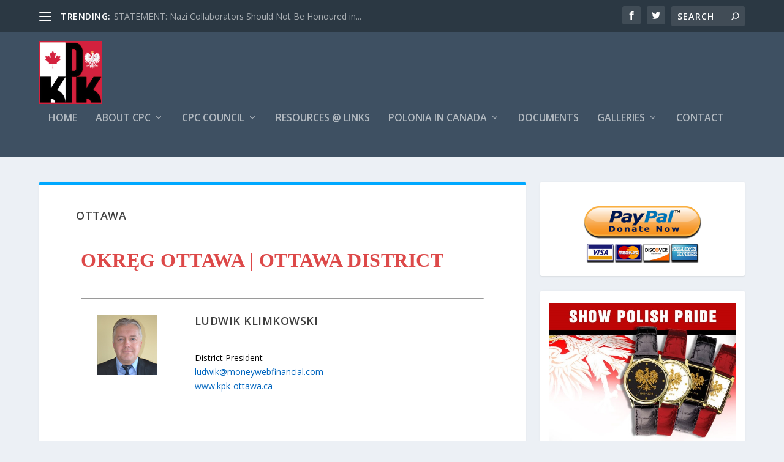

--- FILE ---
content_type: text/html; charset=UTF-8
request_url: http://kpk.org/ottawa
body_size: 15088
content:
<!DOCTYPE html>
<!--[if IE 6]>
<html id="ie6" lang="en-US">
<![endif]-->
<!--[if IE 7]>
<html id="ie7" lang="en-US">
<![endif]-->
<!--[if IE 8]>
<html id="ie8" lang="en-US">
<![endif]-->
<!--[if !(IE 6) | !(IE 7) | !(IE 8)  ]><!-->
<html lang="en-US">
<!--<![endif]-->
<head>
	<meta charset="UTF-8" />
			
	<meta http-equiv="X-UA-Compatible" content="IE=edge">
	<link rel="pingback" href="http://kpk.org/xmlrpc.php" />

		<!--[if lt IE 9]>
	<script src="http://kpk.org/wp-content/themes/Extra/scripts/ext/html5.js" type="text/javascript"></script>
	<![endif]-->

	<script type="text/javascript">
		document.documentElement.className = 'js';
	</script>

	<title>Ottawa | CANADIAN POLISH CONGRESS</title>
<meta name='robots' content='max-image-preview:large' />
<script type="text/javascript">
			let jqueryParams=[],jQuery=function(r){return jqueryParams=[...jqueryParams,r],jQuery},$=function(r){return jqueryParams=[...jqueryParams,r],$};window.jQuery=jQuery,window.$=jQuery;let customHeadScripts=!1;jQuery.fn=jQuery.prototype={},$.fn=jQuery.prototype={},jQuery.noConflict=function(r){if(window.jQuery)return jQuery=window.jQuery,$=window.jQuery,customHeadScripts=!0,jQuery.noConflict},jQuery.ready=function(r){jqueryParams=[...jqueryParams,r]},$.ready=function(r){jqueryParams=[...jqueryParams,r]},jQuery.load=function(r){jqueryParams=[...jqueryParams,r]},$.load=function(r){jqueryParams=[...jqueryParams,r]},jQuery.fn.ready=function(r){jqueryParams=[...jqueryParams,r]},$.fn.ready=function(r){jqueryParams=[...jqueryParams,r]};</script><link rel='dns-prefetch' href='//fonts.googleapis.com' />
<link rel="alternate" type="application/rss+xml" title="CANADIAN POLISH CONGRESS &raquo; Feed" href="http://kpk.org/feed" />
<link rel="alternate" type="application/rss+xml" title="CANADIAN POLISH CONGRESS &raquo; Comments Feed" href="http://kpk.org/comments/feed" />
<link rel="alternate" type="text/calendar" title="CANADIAN POLISH CONGRESS &raquo; iCal Feed" href="http://kpk.org/events/?ical=1" />
<link rel="alternate" title="oEmbed (JSON)" type="application/json+oembed" href="http://kpk.org/wp-json/oembed/1.0/embed?url=http%3A%2F%2Fkpk.org%2Fottawa" />
<link rel="alternate" title="oEmbed (XML)" type="text/xml+oembed" href="http://kpk.org/wp-json/oembed/1.0/embed?url=http%3A%2F%2Fkpk.org%2Fottawa&#038;format=xml" />
<meta content="Extra Child v.4.0.9.1576423732" name="generator"/><style id='wp-img-auto-sizes-contain-inline-css' type='text/css'>
img:is([sizes=auto i],[sizes^="auto," i]){contain-intrinsic-size:3000px 1500px}
/*# sourceURL=wp-img-auto-sizes-contain-inline-css */
</style>
<link rel='stylesheet' id='wp-block-library-css' href='http://kpk.org/wp-includes/css/dist/block-library/style.min.css?ver=6.9' type='text/css' media='all' />
<style id='global-styles-inline-css' type='text/css'>
:root{--wp--preset--aspect-ratio--square: 1;--wp--preset--aspect-ratio--4-3: 4/3;--wp--preset--aspect-ratio--3-4: 3/4;--wp--preset--aspect-ratio--3-2: 3/2;--wp--preset--aspect-ratio--2-3: 2/3;--wp--preset--aspect-ratio--16-9: 16/9;--wp--preset--aspect-ratio--9-16: 9/16;--wp--preset--color--black: #000000;--wp--preset--color--cyan-bluish-gray: #abb8c3;--wp--preset--color--white: #ffffff;--wp--preset--color--pale-pink: #f78da7;--wp--preset--color--vivid-red: #cf2e2e;--wp--preset--color--luminous-vivid-orange: #ff6900;--wp--preset--color--luminous-vivid-amber: #fcb900;--wp--preset--color--light-green-cyan: #7bdcb5;--wp--preset--color--vivid-green-cyan: #00d084;--wp--preset--color--pale-cyan-blue: #8ed1fc;--wp--preset--color--vivid-cyan-blue: #0693e3;--wp--preset--color--vivid-purple: #9b51e0;--wp--preset--gradient--vivid-cyan-blue-to-vivid-purple: linear-gradient(135deg,rgb(6,147,227) 0%,rgb(155,81,224) 100%);--wp--preset--gradient--light-green-cyan-to-vivid-green-cyan: linear-gradient(135deg,rgb(122,220,180) 0%,rgb(0,208,130) 100%);--wp--preset--gradient--luminous-vivid-amber-to-luminous-vivid-orange: linear-gradient(135deg,rgb(252,185,0) 0%,rgb(255,105,0) 100%);--wp--preset--gradient--luminous-vivid-orange-to-vivid-red: linear-gradient(135deg,rgb(255,105,0) 0%,rgb(207,46,46) 100%);--wp--preset--gradient--very-light-gray-to-cyan-bluish-gray: linear-gradient(135deg,rgb(238,238,238) 0%,rgb(169,184,195) 100%);--wp--preset--gradient--cool-to-warm-spectrum: linear-gradient(135deg,rgb(74,234,220) 0%,rgb(151,120,209) 20%,rgb(207,42,186) 40%,rgb(238,44,130) 60%,rgb(251,105,98) 80%,rgb(254,248,76) 100%);--wp--preset--gradient--blush-light-purple: linear-gradient(135deg,rgb(255,206,236) 0%,rgb(152,150,240) 100%);--wp--preset--gradient--blush-bordeaux: linear-gradient(135deg,rgb(254,205,165) 0%,rgb(254,45,45) 50%,rgb(107,0,62) 100%);--wp--preset--gradient--luminous-dusk: linear-gradient(135deg,rgb(255,203,112) 0%,rgb(199,81,192) 50%,rgb(65,88,208) 100%);--wp--preset--gradient--pale-ocean: linear-gradient(135deg,rgb(255,245,203) 0%,rgb(182,227,212) 50%,rgb(51,167,181) 100%);--wp--preset--gradient--electric-grass: linear-gradient(135deg,rgb(202,248,128) 0%,rgb(113,206,126) 100%);--wp--preset--gradient--midnight: linear-gradient(135deg,rgb(2,3,129) 0%,rgb(40,116,252) 100%);--wp--preset--font-size--small: 13px;--wp--preset--font-size--medium: 20px;--wp--preset--font-size--large: 36px;--wp--preset--font-size--x-large: 42px;--wp--preset--spacing--20: 0.44rem;--wp--preset--spacing--30: 0.67rem;--wp--preset--spacing--40: 1rem;--wp--preset--spacing--50: 1.5rem;--wp--preset--spacing--60: 2.25rem;--wp--preset--spacing--70: 3.38rem;--wp--preset--spacing--80: 5.06rem;--wp--preset--shadow--natural: 6px 6px 9px rgba(0, 0, 0, 0.2);--wp--preset--shadow--deep: 12px 12px 50px rgba(0, 0, 0, 0.4);--wp--preset--shadow--sharp: 6px 6px 0px rgba(0, 0, 0, 0.2);--wp--preset--shadow--outlined: 6px 6px 0px -3px rgb(255, 255, 255), 6px 6px rgb(0, 0, 0);--wp--preset--shadow--crisp: 6px 6px 0px rgb(0, 0, 0);}:root { --wp--style--global--content-size: 856px;--wp--style--global--wide-size: 1280px; }:where(body) { margin: 0; }.wp-site-blocks > .alignleft { float: left; margin-right: 2em; }.wp-site-blocks > .alignright { float: right; margin-left: 2em; }.wp-site-blocks > .aligncenter { justify-content: center; margin-left: auto; margin-right: auto; }:where(.is-layout-flex){gap: 0.5em;}:where(.is-layout-grid){gap: 0.5em;}.is-layout-flow > .alignleft{float: left;margin-inline-start: 0;margin-inline-end: 2em;}.is-layout-flow > .alignright{float: right;margin-inline-start: 2em;margin-inline-end: 0;}.is-layout-flow > .aligncenter{margin-left: auto !important;margin-right: auto !important;}.is-layout-constrained > .alignleft{float: left;margin-inline-start: 0;margin-inline-end: 2em;}.is-layout-constrained > .alignright{float: right;margin-inline-start: 2em;margin-inline-end: 0;}.is-layout-constrained > .aligncenter{margin-left: auto !important;margin-right: auto !important;}.is-layout-constrained > :where(:not(.alignleft):not(.alignright):not(.alignfull)){max-width: var(--wp--style--global--content-size);margin-left: auto !important;margin-right: auto !important;}.is-layout-constrained > .alignwide{max-width: var(--wp--style--global--wide-size);}body .is-layout-flex{display: flex;}.is-layout-flex{flex-wrap: wrap;align-items: center;}.is-layout-flex > :is(*, div){margin: 0;}body .is-layout-grid{display: grid;}.is-layout-grid > :is(*, div){margin: 0;}body{padding-top: 0px;padding-right: 0px;padding-bottom: 0px;padding-left: 0px;}a:where(:not(.wp-element-button)){text-decoration: underline;}:root :where(.wp-element-button, .wp-block-button__link){background-color: #32373c;border-width: 0;color: #fff;font-family: inherit;font-size: inherit;font-style: inherit;font-weight: inherit;letter-spacing: inherit;line-height: inherit;padding-top: calc(0.667em + 2px);padding-right: calc(1.333em + 2px);padding-bottom: calc(0.667em + 2px);padding-left: calc(1.333em + 2px);text-decoration: none;text-transform: inherit;}.has-black-color{color: var(--wp--preset--color--black) !important;}.has-cyan-bluish-gray-color{color: var(--wp--preset--color--cyan-bluish-gray) !important;}.has-white-color{color: var(--wp--preset--color--white) !important;}.has-pale-pink-color{color: var(--wp--preset--color--pale-pink) !important;}.has-vivid-red-color{color: var(--wp--preset--color--vivid-red) !important;}.has-luminous-vivid-orange-color{color: var(--wp--preset--color--luminous-vivid-orange) !important;}.has-luminous-vivid-amber-color{color: var(--wp--preset--color--luminous-vivid-amber) !important;}.has-light-green-cyan-color{color: var(--wp--preset--color--light-green-cyan) !important;}.has-vivid-green-cyan-color{color: var(--wp--preset--color--vivid-green-cyan) !important;}.has-pale-cyan-blue-color{color: var(--wp--preset--color--pale-cyan-blue) !important;}.has-vivid-cyan-blue-color{color: var(--wp--preset--color--vivid-cyan-blue) !important;}.has-vivid-purple-color{color: var(--wp--preset--color--vivid-purple) !important;}.has-black-background-color{background-color: var(--wp--preset--color--black) !important;}.has-cyan-bluish-gray-background-color{background-color: var(--wp--preset--color--cyan-bluish-gray) !important;}.has-white-background-color{background-color: var(--wp--preset--color--white) !important;}.has-pale-pink-background-color{background-color: var(--wp--preset--color--pale-pink) !important;}.has-vivid-red-background-color{background-color: var(--wp--preset--color--vivid-red) !important;}.has-luminous-vivid-orange-background-color{background-color: var(--wp--preset--color--luminous-vivid-orange) !important;}.has-luminous-vivid-amber-background-color{background-color: var(--wp--preset--color--luminous-vivid-amber) !important;}.has-light-green-cyan-background-color{background-color: var(--wp--preset--color--light-green-cyan) !important;}.has-vivid-green-cyan-background-color{background-color: var(--wp--preset--color--vivid-green-cyan) !important;}.has-pale-cyan-blue-background-color{background-color: var(--wp--preset--color--pale-cyan-blue) !important;}.has-vivid-cyan-blue-background-color{background-color: var(--wp--preset--color--vivid-cyan-blue) !important;}.has-vivid-purple-background-color{background-color: var(--wp--preset--color--vivid-purple) !important;}.has-black-border-color{border-color: var(--wp--preset--color--black) !important;}.has-cyan-bluish-gray-border-color{border-color: var(--wp--preset--color--cyan-bluish-gray) !important;}.has-white-border-color{border-color: var(--wp--preset--color--white) !important;}.has-pale-pink-border-color{border-color: var(--wp--preset--color--pale-pink) !important;}.has-vivid-red-border-color{border-color: var(--wp--preset--color--vivid-red) !important;}.has-luminous-vivid-orange-border-color{border-color: var(--wp--preset--color--luminous-vivid-orange) !important;}.has-luminous-vivid-amber-border-color{border-color: var(--wp--preset--color--luminous-vivid-amber) !important;}.has-light-green-cyan-border-color{border-color: var(--wp--preset--color--light-green-cyan) !important;}.has-vivid-green-cyan-border-color{border-color: var(--wp--preset--color--vivid-green-cyan) !important;}.has-pale-cyan-blue-border-color{border-color: var(--wp--preset--color--pale-cyan-blue) !important;}.has-vivid-cyan-blue-border-color{border-color: var(--wp--preset--color--vivid-cyan-blue) !important;}.has-vivid-purple-border-color{border-color: var(--wp--preset--color--vivid-purple) !important;}.has-vivid-cyan-blue-to-vivid-purple-gradient-background{background: var(--wp--preset--gradient--vivid-cyan-blue-to-vivid-purple) !important;}.has-light-green-cyan-to-vivid-green-cyan-gradient-background{background: var(--wp--preset--gradient--light-green-cyan-to-vivid-green-cyan) !important;}.has-luminous-vivid-amber-to-luminous-vivid-orange-gradient-background{background: var(--wp--preset--gradient--luminous-vivid-amber-to-luminous-vivid-orange) !important;}.has-luminous-vivid-orange-to-vivid-red-gradient-background{background: var(--wp--preset--gradient--luminous-vivid-orange-to-vivid-red) !important;}.has-very-light-gray-to-cyan-bluish-gray-gradient-background{background: var(--wp--preset--gradient--very-light-gray-to-cyan-bluish-gray) !important;}.has-cool-to-warm-spectrum-gradient-background{background: var(--wp--preset--gradient--cool-to-warm-spectrum) !important;}.has-blush-light-purple-gradient-background{background: var(--wp--preset--gradient--blush-light-purple) !important;}.has-blush-bordeaux-gradient-background{background: var(--wp--preset--gradient--blush-bordeaux) !important;}.has-luminous-dusk-gradient-background{background: var(--wp--preset--gradient--luminous-dusk) !important;}.has-pale-ocean-gradient-background{background: var(--wp--preset--gradient--pale-ocean) !important;}.has-electric-grass-gradient-background{background: var(--wp--preset--gradient--electric-grass) !important;}.has-midnight-gradient-background{background: var(--wp--preset--gradient--midnight) !important;}.has-small-font-size{font-size: var(--wp--preset--font-size--small) !important;}.has-medium-font-size{font-size: var(--wp--preset--font-size--medium) !important;}.has-large-font-size{font-size: var(--wp--preset--font-size--large) !important;}.has-x-large-font-size{font-size: var(--wp--preset--font-size--x-large) !important;}
/*# sourceURL=global-styles-inline-css */
</style>

<link rel='stylesheet' id='contact-form-7-css' href='http://kpk.org/wp-content/plugins/contact-form-7/includes/css/styles.css?ver=5.9.8' type='text/css' media='all' />
<link rel='stylesheet' id='ctf_styles-css' href='http://kpk.org/wp-content/plugins/custom-twitter-feeds/css/ctf-styles.min.css?ver=2.2.2' type='text/css' media='all' />
<link rel='stylesheet' id='extra-fonts-css' href='http://fonts.googleapis.com/css?family=Open+Sans:300italic,400italic,600italic,700italic,800italic,400,300,600,700,800&#038;subset=latin,latin-ext' type='text/css' media='all' />
<link rel='stylesheet' id='extra-style-parent-css' href='http://kpk.org/wp-content/themes/Extra/style.min.css?ver=4.19.4' type='text/css' media='all' />
<style id='extra-dynamic-critical-inline-css' type='text/css'>
@font-face{font-family:ETmodules;font-display:block;src:url(//kpk.org/wp-content/themes/Extra/core/admin/fonts/modules/all/modules.eot);src:url(//kpk.org/wp-content/themes/Extra/core/admin/fonts/modules/all/modules.eot?#iefix) format("embedded-opentype"),url(//kpk.org/wp-content/themes/Extra/core/admin/fonts/modules/all/modules.ttf) format("truetype"),url(//kpk.org/wp-content/themes/Extra/core/admin/fonts/modules/all/modules.woff) format("woff"),url(//kpk.org/wp-content/themes/Extra/core/admin/fonts/modules/all/modules.svg#ETmodules) format("svg");font-weight:400;font-style:normal}
@media (min-width:981px){.et_pb_gutters3 .et_pb_column,.et_pb_gutters3.et_pb_row .et_pb_column{margin-right:5.5%}.et_pb_gutters3 .et_pb_column_4_4,.et_pb_gutters3.et_pb_row .et_pb_column_4_4{width:100%}.et_pb_gutters3 .et_pb_column_4_4 .et_pb_module,.et_pb_gutters3.et_pb_row .et_pb_column_4_4 .et_pb_module{margin-bottom:2.75%}.et_pb_gutters3 .et_pb_column_3_4,.et_pb_gutters3.et_pb_row .et_pb_column_3_4{width:73.625%}.et_pb_gutters3 .et_pb_column_3_4 .et_pb_module,.et_pb_gutters3.et_pb_row .et_pb_column_3_4 .et_pb_module{margin-bottom:3.735%}.et_pb_gutters3 .et_pb_column_2_3,.et_pb_gutters3.et_pb_row .et_pb_column_2_3{width:64.833%}.et_pb_gutters3 .et_pb_column_2_3 .et_pb_module,.et_pb_gutters3.et_pb_row .et_pb_column_2_3 .et_pb_module{margin-bottom:4.242%}.et_pb_gutters3 .et_pb_column_3_5,.et_pb_gutters3.et_pb_row .et_pb_column_3_5{width:57.8%}.et_pb_gutters3 .et_pb_column_3_5 .et_pb_module,.et_pb_gutters3.et_pb_row .et_pb_column_3_5 .et_pb_module{margin-bottom:4.758%}.et_pb_gutters3 .et_pb_column_1_2,.et_pb_gutters3.et_pb_row .et_pb_column_1_2{width:47.25%}.et_pb_gutters3 .et_pb_column_1_2 .et_pb_module,.et_pb_gutters3.et_pb_row .et_pb_column_1_2 .et_pb_module{margin-bottom:5.82%}.et_pb_gutters3 .et_pb_column_2_5,.et_pb_gutters3.et_pb_row .et_pb_column_2_5{width:36.7%}.et_pb_gutters3 .et_pb_column_2_5 .et_pb_module,.et_pb_gutters3.et_pb_row .et_pb_column_2_5 .et_pb_module{margin-bottom:7.493%}.et_pb_gutters3 .et_pb_column_1_3,.et_pb_gutters3.et_pb_row .et_pb_column_1_3{width:29.6667%}.et_pb_gutters3 .et_pb_column_1_3 .et_pb_module,.et_pb_gutters3.et_pb_row .et_pb_column_1_3 .et_pb_module{margin-bottom:9.27%}.et_pb_gutters3 .et_pb_column_1_4,.et_pb_gutters3.et_pb_row .et_pb_column_1_4{width:20.875%}.et_pb_gutters3 .et_pb_column_1_4 .et_pb_module,.et_pb_gutters3.et_pb_row .et_pb_column_1_4 .et_pb_module{margin-bottom:13.174%}.et_pb_gutters3 .et_pb_column_1_5,.et_pb_gutters3.et_pb_row .et_pb_column_1_5{width:15.6%}.et_pb_gutters3 .et_pb_column_1_5 .et_pb_module,.et_pb_gutters3.et_pb_row .et_pb_column_1_5 .et_pb_module{margin-bottom:17.628%}.et_pb_gutters3 .et_pb_column_1_6,.et_pb_gutters3.et_pb_row .et_pb_column_1_6{width:12.0833%}.et_pb_gutters3 .et_pb_column_1_6 .et_pb_module,.et_pb_gutters3.et_pb_row .et_pb_column_1_6 .et_pb_module{margin-bottom:22.759%}.et_pb_gutters3 .et_full_width_page.woocommerce-page ul.products li.product{width:20.875%;margin-right:5.5%;margin-bottom:5.5%}.et_pb_gutters3.et_left_sidebar.woocommerce-page #main-content ul.products li.product,.et_pb_gutters3.et_right_sidebar.woocommerce-page #main-content ul.products li.product{width:28.353%;margin-right:7.47%}.et_pb_gutters3.et_left_sidebar.woocommerce-page #main-content ul.products.columns-1 li.product,.et_pb_gutters3.et_right_sidebar.woocommerce-page #main-content ul.products.columns-1 li.product{width:100%;margin-right:0}.et_pb_gutters3.et_left_sidebar.woocommerce-page #main-content ul.products.columns-2 li.product,.et_pb_gutters3.et_right_sidebar.woocommerce-page #main-content ul.products.columns-2 li.product{width:48%;margin-right:4%}.et_pb_gutters3.et_left_sidebar.woocommerce-page #main-content ul.products.columns-2 li:nth-child(2n+2),.et_pb_gutters3.et_right_sidebar.woocommerce-page #main-content ul.products.columns-2 li:nth-child(2n+2){margin-right:0}.et_pb_gutters3.et_left_sidebar.woocommerce-page #main-content ul.products.columns-2 li:nth-child(3n+1),.et_pb_gutters3.et_right_sidebar.woocommerce-page #main-content ul.products.columns-2 li:nth-child(3n+1){clear:none}}
@media (min-width:981px){.et_pb_gutter.et_pb_gutters1 #left-area{width:75%}.et_pb_gutter.et_pb_gutters1 #sidebar{width:25%}.et_pb_gutters1.et_right_sidebar #left-area{padding-right:0}.et_pb_gutters1.et_left_sidebar #left-area{padding-left:0}.et_pb_gutter.et_pb_gutters1.et_right_sidebar #main-content .container:before{right:25%!important}.et_pb_gutter.et_pb_gutters1.et_left_sidebar #main-content .container:before{left:25%!important}.et_pb_gutters1 .et_pb_column,.et_pb_gutters1.et_pb_row .et_pb_column{margin-right:0}.et_pb_gutters1 .et_pb_column_4_4,.et_pb_gutters1.et_pb_row .et_pb_column_4_4{width:100%}.et_pb_gutters1 .et_pb_column_4_4 .et_pb_module,.et_pb_gutters1.et_pb_row .et_pb_column_4_4 .et_pb_module{margin-bottom:0}.et_pb_gutters1 .et_pb_column_3_4,.et_pb_gutters1.et_pb_row .et_pb_column_3_4{width:75%}.et_pb_gutters1 .et_pb_column_3_4 .et_pb_module,.et_pb_gutters1.et_pb_row .et_pb_column_3_4 .et_pb_module{margin-bottom:0}.et_pb_gutters1 .et_pb_column_2_3,.et_pb_gutters1.et_pb_row .et_pb_column_2_3{width:66.667%}.et_pb_gutters1 .et_pb_column_2_3 .et_pb_module,.et_pb_gutters1.et_pb_row .et_pb_column_2_3 .et_pb_module{margin-bottom:0}.et_pb_gutters1 .et_pb_column_3_5,.et_pb_gutters1.et_pb_row .et_pb_column_3_5{width:60%}.et_pb_gutters1 .et_pb_column_3_5 .et_pb_module,.et_pb_gutters1.et_pb_row .et_pb_column_3_5 .et_pb_module{margin-bottom:0}.et_pb_gutters1 .et_pb_column_1_2,.et_pb_gutters1.et_pb_row .et_pb_column_1_2{width:50%}.et_pb_gutters1 .et_pb_column_1_2 .et_pb_module,.et_pb_gutters1.et_pb_row .et_pb_column_1_2 .et_pb_module{margin-bottom:0}.et_pb_gutters1 .et_pb_column_2_5,.et_pb_gutters1.et_pb_row .et_pb_column_2_5{width:40%}.et_pb_gutters1 .et_pb_column_2_5 .et_pb_module,.et_pb_gutters1.et_pb_row .et_pb_column_2_5 .et_pb_module{margin-bottom:0}.et_pb_gutters1 .et_pb_column_1_3,.et_pb_gutters1.et_pb_row .et_pb_column_1_3{width:33.3333%}.et_pb_gutters1 .et_pb_column_1_3 .et_pb_module,.et_pb_gutters1.et_pb_row .et_pb_column_1_3 .et_pb_module{margin-bottom:0}.et_pb_gutters1 .et_pb_column_1_4,.et_pb_gutters1.et_pb_row .et_pb_column_1_4{width:25%}.et_pb_gutters1 .et_pb_column_1_4 .et_pb_module,.et_pb_gutters1.et_pb_row .et_pb_column_1_4 .et_pb_module{margin-bottom:0}.et_pb_gutters1 .et_pb_column_1_5,.et_pb_gutters1.et_pb_row .et_pb_column_1_5{width:20%}.et_pb_gutters1 .et_pb_column_1_5 .et_pb_module,.et_pb_gutters1.et_pb_row .et_pb_column_1_5 .et_pb_module{margin-bottom:0}.et_pb_gutters1 .et_pb_column_1_6,.et_pb_gutters1.et_pb_row .et_pb_column_1_6{width:16.6667%}.et_pb_gutters1 .et_pb_column_1_6 .et_pb_module,.et_pb_gutters1.et_pb_row .et_pb_column_1_6 .et_pb_module{margin-bottom:0}.et_pb_gutters1 .et_full_width_page.woocommerce-page ul.products li.product{width:25%;margin-right:0;margin-bottom:0}.et_pb_gutters1.et_left_sidebar.woocommerce-page #main-content ul.products li.product,.et_pb_gutters1.et_right_sidebar.woocommerce-page #main-content ul.products li.product{width:33.333%;margin-right:0}}@media (max-width:980px){.et_pb_gutters1 .et_pb_column,.et_pb_gutters1 .et_pb_column .et_pb_module,.et_pb_gutters1.et_pb_row .et_pb_column,.et_pb_gutters1.et_pb_row .et_pb_column .et_pb_module{margin-bottom:0}.et_pb_gutters1 .et_pb_row_1-2_1-4_1-4>.et_pb_column.et_pb_column_1_4,.et_pb_gutters1 .et_pb_row_1-4_1-4>.et_pb_column.et_pb_column_1_4,.et_pb_gutters1 .et_pb_row_1-4_1-4_1-2>.et_pb_column.et_pb_column_1_4,.et_pb_gutters1 .et_pb_row_1-5_1-5_3-5>.et_pb_column.et_pb_column_1_5,.et_pb_gutters1 .et_pb_row_3-5_1-5_1-5>.et_pb_column.et_pb_column_1_5,.et_pb_gutters1 .et_pb_row_4col>.et_pb_column.et_pb_column_1_4,.et_pb_gutters1 .et_pb_row_5col>.et_pb_column.et_pb_column_1_5,.et_pb_gutters1.et_pb_row_1-2_1-4_1-4>.et_pb_column.et_pb_column_1_4,.et_pb_gutters1.et_pb_row_1-4_1-4>.et_pb_column.et_pb_column_1_4,.et_pb_gutters1.et_pb_row_1-4_1-4_1-2>.et_pb_column.et_pb_column_1_4,.et_pb_gutters1.et_pb_row_1-5_1-5_3-5>.et_pb_column.et_pb_column_1_5,.et_pb_gutters1.et_pb_row_3-5_1-5_1-5>.et_pb_column.et_pb_column_1_5,.et_pb_gutters1.et_pb_row_4col>.et_pb_column.et_pb_column_1_4,.et_pb_gutters1.et_pb_row_5col>.et_pb_column.et_pb_column_1_5{width:50%;margin-right:0}.et_pb_gutters1 .et_pb_row_1-2_1-6_1-6_1-6>.et_pb_column.et_pb_column_1_6,.et_pb_gutters1 .et_pb_row_1-6_1-6_1-6>.et_pb_column.et_pb_column_1_6,.et_pb_gutters1 .et_pb_row_1-6_1-6_1-6_1-2>.et_pb_column.et_pb_column_1_6,.et_pb_gutters1 .et_pb_row_6col>.et_pb_column.et_pb_column_1_6,.et_pb_gutters1.et_pb_row_1-2_1-6_1-6_1-6>.et_pb_column.et_pb_column_1_6,.et_pb_gutters1.et_pb_row_1-6_1-6_1-6>.et_pb_column.et_pb_column_1_6,.et_pb_gutters1.et_pb_row_1-6_1-6_1-6_1-2>.et_pb_column.et_pb_column_1_6,.et_pb_gutters1.et_pb_row_6col>.et_pb_column.et_pb_column_1_6{width:33.333%;margin-right:0}.et_pb_gutters1 .et_pb_row_1-6_1-6_1-6_1-6>.et_pb_column.et_pb_column_1_6,.et_pb_gutters1.et_pb_row_1-6_1-6_1-6_1-6>.et_pb_column.et_pb_column_1_6{width:50%;margin-right:0}}@media (max-width:767px){.et_pb_gutters1 .et_pb_column,.et_pb_gutters1 .et_pb_column .et_pb_module,.et_pb_gutters1.et_pb_row .et_pb_column,.et_pb_gutters1.et_pb_row .et_pb_column .et_pb_module{margin-bottom:0}}@media (max-width:479px){.et_pb_gutters1 .et_pb_column,.et_pb_gutters1.et_pb_row .et_pb_column{margin:0!important}.et_pb_gutters1 .et_pb_column .et_pb_module,.et_pb_gutters1.et_pb_row .et_pb_column .et_pb_module{margin-bottom:0}}
@-webkit-keyframes fadeOutTop{0%{opacity:1;transform:translatey(0)}to{opacity:0;transform:translatey(-60%)}}@keyframes fadeOutTop{0%{opacity:1;transform:translatey(0)}to{opacity:0;transform:translatey(-60%)}}@-webkit-keyframes fadeInTop{0%{opacity:0;transform:translatey(-60%)}to{opacity:1;transform:translatey(0)}}@keyframes fadeInTop{0%{opacity:0;transform:translatey(-60%)}to{opacity:1;transform:translatey(0)}}@-webkit-keyframes fadeInBottom{0%{opacity:0;transform:translatey(60%)}to{opacity:1;transform:translatey(0)}}@keyframes fadeInBottom{0%{opacity:0;transform:translatey(60%)}to{opacity:1;transform:translatey(0)}}@-webkit-keyframes fadeOutBottom{0%{opacity:1;transform:translatey(0)}to{opacity:0;transform:translatey(60%)}}@keyframes fadeOutBottom{0%{opacity:1;transform:translatey(0)}to{opacity:0;transform:translatey(60%)}}@-webkit-keyframes Grow{0%{opacity:0;transform:scaleY(.5)}to{opacity:1;transform:scale(1)}}@keyframes Grow{0%{opacity:0;transform:scaleY(.5)}to{opacity:1;transform:scale(1)}}/*!
	  * Animate.css - http://daneden.me/animate
	  * Licensed under the MIT license - http://opensource.org/licenses/MIT
	  * Copyright (c) 2015 Daniel Eden
	 */@-webkit-keyframes flipInX{0%{transform:perspective(400px) rotateX(90deg);-webkit-animation-timing-function:ease-in;animation-timing-function:ease-in;opacity:0}40%{transform:perspective(400px) rotateX(-20deg);-webkit-animation-timing-function:ease-in;animation-timing-function:ease-in}60%{transform:perspective(400px) rotateX(10deg);opacity:1}80%{transform:perspective(400px) rotateX(-5deg)}to{transform:perspective(400px)}}@keyframes flipInX{0%{transform:perspective(400px) rotateX(90deg);-webkit-animation-timing-function:ease-in;animation-timing-function:ease-in;opacity:0}40%{transform:perspective(400px) rotateX(-20deg);-webkit-animation-timing-function:ease-in;animation-timing-function:ease-in}60%{transform:perspective(400px) rotateX(10deg);opacity:1}80%{transform:perspective(400px) rotateX(-5deg)}to{transform:perspective(400px)}}@-webkit-keyframes flipInY{0%{transform:perspective(400px) rotateY(90deg);-webkit-animation-timing-function:ease-in;animation-timing-function:ease-in;opacity:0}40%{transform:perspective(400px) rotateY(-20deg);-webkit-animation-timing-function:ease-in;animation-timing-function:ease-in}60%{transform:perspective(400px) rotateY(10deg);opacity:1}80%{transform:perspective(400px) rotateY(-5deg)}to{transform:perspective(400px)}}@keyframes flipInY{0%{transform:perspective(400px) rotateY(90deg);-webkit-animation-timing-function:ease-in;animation-timing-function:ease-in;opacity:0}40%{transform:perspective(400px) rotateY(-20deg);-webkit-animation-timing-function:ease-in;animation-timing-function:ease-in}60%{transform:perspective(400px) rotateY(10deg);opacity:1}80%{transform:perspective(400px) rotateY(-5deg)}to{transform:perspective(400px)}}
.nav li li{padding:0 20px;margin:0}.et-menu li li a{padding:6px 20px;width:200px}.nav li{position:relative;line-height:1em}.nav li li{position:relative;line-height:2em}.nav li ul{position:absolute;padding:20px 0;z-index:9999;width:240px;background:#fff;visibility:hidden;opacity:0;border-top:3px solid #2ea3f2;box-shadow:0 2px 5px rgba(0,0,0,.1);-moz-box-shadow:0 2px 5px rgba(0,0,0,.1);-webkit-box-shadow:0 2px 5px rgba(0,0,0,.1);-webkit-transform:translateZ(0);text-align:left}.nav li.et-hover>ul{visibility:visible}.nav li.et-touch-hover>ul,.nav li:hover>ul{opacity:1;visibility:visible}.nav li li ul{z-index:1000;top:-23px;left:240px}.nav li.et-reverse-direction-nav li ul{left:auto;right:240px}.nav li:hover{visibility:inherit}.et_mobile_menu li a,.nav li li a{font-size:14px;transition:opacity .2s ease-in-out,background-color .2s ease-in-out}.et_mobile_menu li a:hover,.nav ul li a:hover{background-color:rgba(0,0,0,.03);opacity:.7}.et-dropdown-removing>ul{display:none}.mega-menu .et-dropdown-removing>ul{display:block}.et-menu .menu-item-has-children>a:first-child:after{font-family:ETmodules;content:"3";font-size:16px;position:absolute;right:0;top:0;font-weight:800}.et-menu .menu-item-has-children>a:first-child{padding-right:20px}.et-menu li li.menu-item-has-children>a:first-child:after{right:20px;top:6px}.et-menu-nav li.mega-menu{position:inherit}.et-menu-nav li.mega-menu>ul{padding:30px 20px;position:absolute!important;width:100%;left:0!important}.et-menu-nav li.mega-menu ul li{margin:0;float:left!important;display:block!important;padding:0!important}.et-menu-nav li.mega-menu li>ul{-webkit-animation:none!important;animation:none!important;padding:0;border:none;left:auto;top:auto;width:240px!important;position:relative;box-shadow:none;-webkit-box-shadow:none}.et-menu-nav li.mega-menu li ul{visibility:visible;opacity:1;display:none}.et-menu-nav li.mega-menu.et-hover li ul,.et-menu-nav li.mega-menu:hover li ul{display:block}.et-menu-nav li.mega-menu:hover>ul{opacity:1!important;visibility:visible!important}.et-menu-nav li.mega-menu>ul>li>a:first-child{padding-top:0!important;font-weight:700;border-bottom:1px solid rgba(0,0,0,.03)}.et-menu-nav li.mega-menu>ul>li>a:first-child:hover{background-color:transparent!important}.et-menu-nav li.mega-menu li>a{width:200px!important}.et-menu-nav li.mega-menu.mega-menu-parent li>a,.et-menu-nav li.mega-menu.mega-menu-parent li li{width:100%!important}.et-menu-nav li.mega-menu.mega-menu-parent li>.sub-menu{float:left;width:100%!important}.et-menu-nav li.mega-menu>ul>li{width:25%;margin:0}.et-menu-nav li.mega-menu.mega-menu-parent-3>ul>li{width:33.33%}.et-menu-nav li.mega-menu.mega-menu-parent-2>ul>li{width:50%}.et-menu-nav li.mega-menu.mega-menu-parent-1>ul>li{width:100%}.et_pb_fullwidth_menu li.mega-menu .menu-item-has-children>a:first-child:after,.et_pb_menu li.mega-menu .menu-item-has-children>a:first-child:after{display:none}.et_fullwidth_nav #top-menu li.mega-menu>ul{width:auto;left:30px!important;right:30px!important}.et_mobile_menu{position:absolute;left:0;padding:5%;background:#fff;width:100%;visibility:visible;opacity:1;display:none;z-index:9999;border-top:3px solid #2ea3f2;box-shadow:0 2px 5px rgba(0,0,0,.1);-moz-box-shadow:0 2px 5px rgba(0,0,0,.1);-webkit-box-shadow:0 2px 5px rgba(0,0,0,.1)}#main-header .et_mobile_menu li ul,.et_pb_fullwidth_menu .et_mobile_menu li ul,.et_pb_menu .et_mobile_menu li ul{visibility:visible!important;display:block!important;padding-left:10px}.et_mobile_menu li li{padding-left:5%}.et_mobile_menu li a{border-bottom:1px solid rgba(0,0,0,.03);color:#666;padding:10px 5%;display:block}.et_mobile_menu .menu-item-has-children>a{font-weight:700;background-color:rgba(0,0,0,.03)}.et_mobile_menu li .menu-item-has-children>a{background-color:transparent}.et_mobile_nav_menu{float:right;display:none}.mobile_menu_bar{position:relative;display:block;line-height:0}.mobile_menu_bar:before{content:"a";font-size:32px;position:relative;left:0;top:0;cursor:pointer}.et_pb_module .mobile_menu_bar:before{top:2px}.mobile_nav .select_page{display:none}
/*# sourceURL=extra-dynamic-critical-inline-css */
</style>
<link rel='stylesheet' id='abcfsl-staff-list-css' href='http://kpk.org/wp-content/plugins/staff-list/css/staff-list.css?ver=1.6.8' type='text/css' media='all' />
<link rel='stylesheet' id='extra-style-css' href='http://kpk.org/wp-content/themes/Extra-child/style.css?ver=4.0.9.1576423732' type='text/css' media='all' />
<!--n2css--><link rel="https://api.w.org/" href="http://kpk.org/wp-json/" /><link rel="alternate" title="JSON" type="application/json" href="http://kpk.org/wp-json/wp/v2/pages/113" /><link rel="EditURI" type="application/rsd+xml" title="RSD" href="http://kpk.org/xmlrpc.php?rsd" />
<meta name="generator" content="WordPress 6.9" />
<link rel="canonical" href="http://kpk.org/ottawa" />
<link rel='shortlink' href='http://kpk.org/?p=113' />
        <!-- Custom Twitter Feeds CSS -->
        <style type="text/css">
            twitterlinktext="View this Tweet"
twitterlinkcolor="black"
        </style>
        <meta name="tec-api-version" content="v1"><meta name="tec-api-origin" content="http://kpk.org"><link rel="alternate" href="http://kpk.org/wp-json/tribe/events/v1/" /><meta name="viewport" content="width=device-width, initial-scale=1.0, maximum-scale=1.0, user-scalable=1" /><style type="text/css">.broken_link, a.broken_link {
	text-decoration: line-through;
}</style><script>
jQuery(function($){
	$('.et-extra-social-icon a').attr('target','_blank');
});
</script><link rel="icon" href="http://kpk.org/wp-content/uploads/2019/08/cropped-KPK_Logo_small-32x32.jpg" sizes="32x32" />
<link rel="icon" href="http://kpk.org/wp-content/uploads/2019/08/cropped-KPK_Logo_small-192x192.jpg" sizes="192x192" />
<link rel="apple-touch-icon" href="http://kpk.org/wp-content/uploads/2019/08/cropped-KPK_Logo_small-180x180.jpg" />
<meta name="msapplication-TileImage" content="http://kpk.org/wp-content/uploads/2019/08/cropped-KPK_Logo_small-270x270.jpg" />
<link rel="stylesheet" id="et-extra-customizer-global-cached-inline-styles" href="http://kpk.org/wp-content/et-cache/global/et-extra-customizer-global.min.css?ver=1768224361" /><style id="et-critical-inline-css"></style>
</head>
<body class="wp-singular page-template-default page page-id-113 wp-theme-Extra wp-child-theme-Extra-child tribe-no-js et_extra et_fixed_nav et_fixed_nav_hide_logo_image et_pb_gutters3 et_primary_nav_dropdown_animation_Default et_secondary_nav_dropdown_animation_Default with_sidebar with_sidebar_right et_includes_sidebar et-db">
	<div id="page-container" class="page-container">
				<!-- Header -->
		<header class="header left-right">
						<!-- #top-header -->
			<div id="top-header" style="">
				<div class="container">

					<!-- Secondary Nav -->
											<div id="et-secondary-nav" class="et-trending">
						
							<!-- ET Trending -->
							<div id="et-trending">

								<!-- ET Trending Button -->
								<a id="et-trending-button" href="#" title="">
									<span></span>
									<span></span>
									<span></span>
								</a>

								<!-- ET Trending Label -->
								<h4 id="et-trending-label">
									TRENDING:								</h4>

								<!-- ET Trending Post Loop -->
								<div id='et-trending-container'>
																											<div id="et-trending-post-4203" class="et-trending-post et-trending-latest">
											<a href="http://kpk.org/statement-nazi-collaborators-should-not-be-honoured-in-canada-canadian-polish-congress-and-bnai-brith">STATEMENT: Nazi Collaborators Should Not Be Honoured in...</a>
										</div>
																			<div id="et-trending-post-414" class="et-trending-post">
											<a href="http://kpk.org/letter-to-cbc">Letter to CBC</a>
										</div>
																			<div id="et-trending-post-424" class="et-trending-post">
											<a href="http://kpk.org/cpc-statement">CPC Statement</a>
										</div>
																									</div>
							</div>
							
												</div>
					
					<!-- #et-info -->
					<div id="et-info">

						
						<!-- .et-extra-social-icons -->
						<ul class="et-extra-social-icons" style="">
																																														<li class="et-extra-social-icon facebook">
									<a href="https://www.facebook.com/Canadian.Polish.Congress/" class="et-extra-icon et-extra-icon-background-hover et-extra-icon-facebook"></a>
								</li>
																																															<li class="et-extra-social-icon twitter">
									<a href="https://twitter.com/CanPolCongress" class="et-extra-icon et-extra-icon-background-hover et-extra-icon-twitter"></a>
								</li>
																																																																																																																																																																																																																																																																																																																																																																																																																																																																																																																																																																																																																																		</ul>
						
						<!-- .et-top-search -->
												<div class="et-top-search" style="">
							<form role="search" class="et-search-form" method="get" action="http://kpk.org/">
			<input type="search" class="et-search-field" placeholder="Search" value="" name="s" title="Search for:" />
			<button class="et-search-submit"></button>
		</form>						</div>
						
						<!-- cart -->
											</div>
				</div><!-- /.container -->
			</div><!-- /#top-header -->

			
			<!-- Main Header -->
			<div id="main-header-wrapper">
				<div id="main-header" data-fixed-height="80">
					<div class="container">
					<!-- ET Ad -->
						
						
						<!-- Logo -->
						<a class="logo" href="http://kpk.org/" data-fixed-height="90">
							<img src="http://kpk.org/wp-content/uploads/2019/12/KPK_logo.jpg" alt="CANADIAN POLISH CONGRESS" id="logo" />
						</a>

						
						<!-- ET Navigation -->
						<div id="et-navigation" class="">
							<ul id="et-menu" class="nav"><li id="menu-item-721" class="menu-item menu-item-type-custom menu-item-object-custom menu-item-home menu-item-721"><a href="http://kpk.org/">Home</a></li>
<li id="menu-item-2768" class="menu-item menu-item-type-custom menu-item-object-custom current-menu-ancestor menu-item-has-children menu-item-2768"><a href="http://kpk.org/about-us">About CPC</a>
<ul class="sub-menu">
	<li id="menu-item-2077" class="menu-item menu-item-type-post_type menu-item-object-page menu-item-2077"><a href="http://kpk.org/about-us">About Us</a></li>
	<li id="menu-item-2111" class="menu-item menu-item-type-post_type menu-item-object-page menu-item-2111"><a href="http://kpk.org/statut-summary">Mission Statement</a></li>
	<li id="menu-item-2194" class="menu-item menu-item-type-post_type menu-item-object-page menu-item-2194"><a href="http://kpk.org/board-of-directors-revised">Board of Directors</a></li>
	<li id="menu-item-2784" class="menu-item menu-item-type-custom menu-item-object-custom current-menu-ancestor menu-item-has-children menu-item-2784"><a href="#">Districts</a>
	<ul class="sub-menu">
		<li id="menu-item-866" class="menu-item menu-item-type-post_type menu-item-object-page menu-item-866"><a href="http://kpk.org/alberta">Alberta</a></li>
		<li id="menu-item-867" class="menu-item menu-item-type-post_type menu-item-object-page menu-item-867"><a href="http://kpk.org/atlantic-canada">Atlantic Canada</a></li>
		<li id="menu-item-868" class="menu-item menu-item-type-post_type menu-item-object-page menu-item-868"><a href="http://kpk.org/british-columbia">British Columbia</a></li>
		<li id="menu-item-869" class="menu-item menu-item-type-post_type menu-item-object-page menu-item-869"><a href="http://kpk.org/manitoba">Manitoba</a></li>
		<li id="menu-item-2903" class="menu-item menu-item-type-post_type menu-item-object-page menu-item-2903"><a href="http://kpk.org/quebec">Quebec</a></li>
		<li id="menu-item-870" class="menu-item menu-item-type-taxonomy menu-item-object-post_format current-menu-ancestor current-menu-parent menu-item-has-children menu-item-870"><a href="http://kpk.org/type/link">Ontario</a>
		<ul class="sub-menu">
			<li id="menu-item-871" class="menu-item menu-item-type-post_type menu-item-object-page menu-item-871"><a href="http://kpk.org/hamilton">Hamilton</a></li>
			<li id="menu-item-872" class="menu-item menu-item-type-post_type menu-item-object-page menu-item-872"><a href="http://kpk.org/kitchener">Kitchener</a></li>
			<li id="menu-item-873" class="menu-item menu-item-type-post_type menu-item-object-page menu-item-873"><a href="http://kpk.org/mississauga">Mississauga</a></li>
			<li id="menu-item-874" class="menu-item menu-item-type-post_type menu-item-object-page menu-item-874"><a href="http://kpk.org/niagara">Niagara</a></li>
			<li id="menu-item-875" class="menu-item menu-item-type-post_type menu-item-object-page menu-item-875"><a href="http://kpk.org/oshawa">Oshawa</a></li>
			<li id="menu-item-876" class="menu-item menu-item-type-post_type menu-item-object-page current-menu-item page_item page-item-113 current_page_item menu-item-876"><a href="http://kpk.org/ottawa" aria-current="page">Ottawa</a></li>
			<li id="menu-item-877" class="menu-item menu-item-type-post_type menu-item-object-page menu-item-877"><a href="http://kpk.org/toronto">Toronto</a></li>
			<li id="menu-item-880" class="menu-item menu-item-type-post_type menu-item-object-page menu-item-880"><a href="http://kpk.org/thunderbay">Thunder Bay</a></li>
			<li id="menu-item-881" class="menu-item menu-item-type-post_type menu-item-object-page menu-item-881"><a href="http://kpk.org/windsor">Windsor</a></li>
		</ul>
</li>
	</ul>
</li>
	<li id="menu-item-860" class="menu-item menu-item-type-post_type menu-item-object-page menu-item-860"><a href="http://kpk.org/committees-art">Committees</a></li>
	<li id="menu-item-722" class="menu-item menu-item-type-post_type menu-item-object-page menu-item-722"><a href="http://kpk.org/regulaminy/historia">Historia</a></li>
</ul>
</li>
<li id="menu-item-2769" class="menu-item menu-item-type-custom menu-item-object-custom menu-item-has-children menu-item-2769"><a href="http://kpk.org/council">CPC Council</a>
<ul class="sub-menu">
	<li id="menu-item-753" class="menu-item menu-item-type-post_type menu-item-object-page menu-item-753"><a href="http://kpk.org/council" title="Board Members">CPC Council</a></li>
	<li id="menu-item-831" class="menu-item menu-item-type-post_type menu-item-object-page menu-item-831"><a href="http://kpk.org/committees-art-3">Awards Committee</a></li>
</ul>
</li>
<li id="menu-item-2065" class="menu-item menu-item-type-post_type menu-item-object-page menu-item-2065"><a href="http://kpk.org/resources">Resources @ Links</a></li>
<li id="menu-item-4671" class="menu-item menu-item-type-custom menu-item-object-custom menu-item-has-children menu-item-4671"><a href="#">Polonia in Canada</a>
<ul class="sub-menu">
	<li id="menu-item-4672" class="menu-item menu-item-type-custom menu-item-object-custom menu-item-has-children menu-item-4672"><a href="#">Regional History</a>
	<ul class="sub-menu">
		<li id="menu-item-4673" class="menu-item menu-item-type-custom menu-item-object-custom menu-item-has-children menu-item-4673"><a href="#">Alberta</a>
		<ul class="sub-menu">
			<li id="menu-item-4713" class="menu-item menu-item-type-post_type menu-item-object-page menu-item-4713"><a href="http://kpk.org/edmonton">Edmonton</a></li>
			<li id="menu-item-4714" class="menu-item menu-item-type-post_type menu-item-object-page menu-item-4714"><a href="http://kpk.org/grande-prairie">Grande Prairie</a></li>
			<li id="menu-item-4712" class="menu-item menu-item-type-post_type menu-item-object-page menu-item-4712"><a href="http://kpk.org/calgary">Calgary</a></li>
		</ul>
</li>
		<li id="menu-item-4674" class="menu-item menu-item-type-custom menu-item-object-custom menu-item-has-children menu-item-4674"><a href="#">British Columbia</a>
		<ul class="sub-menu">
			<li id="menu-item-4711" class="menu-item menu-item-type-post_type menu-item-object-page menu-item-4711"><a href="http://kpk.org/vancouver">Vancouver</a></li>
		</ul>
</li>
		<li id="menu-item-4675" class="menu-item menu-item-type-custom menu-item-object-custom menu-item-has-children menu-item-4675"><a href="#">Manitoba</a>
		<ul class="sub-menu">
			<li id="menu-item-4710" class="menu-item menu-item-type-post_type menu-item-object-page menu-item-4710"><a href="http://kpk.org/winnipeg">Winnipeg</a></li>
		</ul>
</li>
		<li id="menu-item-4676" class="menu-item menu-item-type-custom menu-item-object-custom menu-item-has-children menu-item-4676"><a href="#">Nova Scotia</a>
		<ul class="sub-menu">
			<li id="menu-item-4709" class="menu-item menu-item-type-post_type menu-item-object-page menu-item-4709"><a href="http://kpk.org/halifax">Halifax</a></li>
			<li id="menu-item-4708" class="menu-item menu-item-type-post_type menu-item-object-page menu-item-4708"><a href="http://kpk.org/sydney">Sydney</a></li>
		</ul>
</li>
		<li id="menu-item-4677" class="menu-item menu-item-type-custom menu-item-object-custom menu-item-has-children menu-item-4677"><a href="#">Ontario</a>
		<ul class="sub-menu">
			<li id="menu-item-4707" class="menu-item menu-item-type-post_type menu-item-object-page menu-item-4707"><a href="http://kpk.org/toronto-2">Toronto</a></li>
			<li id="menu-item-4706" class="menu-item menu-item-type-post_type menu-item-object-page menu-item-4706"><a href="http://kpk.org/ottawa-2">Ottawa</a></li>
			<li id="menu-item-4705" class="menu-item menu-item-type-post_type menu-item-object-page menu-item-4705"><a href="http://kpk.org/windsor-2">Windsor</a></li>
		</ul>
</li>
		<li id="menu-item-4678" class="menu-item menu-item-type-custom menu-item-object-custom menu-item-has-children menu-item-4678"><a href="#">Quebec</a>
		<ul class="sub-menu">
			<li id="menu-item-4704" class="menu-item menu-item-type-post_type menu-item-object-page menu-item-4704"><a href="http://kpk.org/montreal">Montreal</a></li>
			<li id="menu-item-4703" class="menu-item menu-item-type-post_type menu-item-object-page menu-item-4703"><a href="http://kpk.org/quebec-city">Quebec City</a></li>
		</ul>
</li>
		<li id="menu-item-6011" class="menu-item menu-item-type-post_type menu-item-object-page menu-item-6011"><a href="http://kpk.org/other-provinces">Other Provinces</a></li>
	</ul>
</li>
	<li id="menu-item-2927" class="menu-item menu-item-type-post_type menu-item-object-page menu-item-2927"><a href="http://kpk.org/famous-polish-people">Famous Polish People</a></li>
</ul>
</li>
<li id="menu-item-4741" class="menu-item menu-item-type-post_type menu-item-object-page menu-item-4741"><a href="http://kpk.org/public-documents-and-forms">Documents</a></li>
<li id="menu-item-5556" class="menu-item menu-item-type-custom menu-item-object-custom menu-item-has-children menu-item-5556"><a href="#">Galleries</a>
<ul class="sub-menu">
	<li id="menu-item-5580" class="menu-item menu-item-type-post_type menu-item-object-page menu-item-5580"><a href="http://kpk.org/2020-2">2020</a></li>
	<li id="menu-item-5442" class="menu-item menu-item-type-post_type menu-item-object-page menu-item-5442"><a href="http://kpk.org/2019-2">2019</a></li>
	<li id="menu-item-5584" class="menu-item menu-item-type-post_type menu-item-object-page menu-item-5584"><a href="http://kpk.org/2018-3">2018</a></li>
</ul>
</li>
<li id="menu-item-2099" class="menu-item menu-item-type-post_type menu-item-object-page menu-item-2099"><a href="http://kpk.org/contact-us">Contact</a></li>
</ul>							<div id="et-mobile-navigation">
			<span class="show-menu">
				<div class="show-menu-button">
					<span></span>
					<span></span>
					<span></span>
				</div>
				<p>Select Page</p>
			</span>
			<nav>
			</nav>
		</div> <!-- /#et-mobile-navigation -->						</div><!-- /#et-navigation -->
					</div><!-- /.container -->
				</div><!-- /#main-header -->
			</div><!-- /#main-header-wrapper -->

		</header>

				<div id="main-content">
	<div class="container">
		<div id="content-area" class="with_sidebar with_sidebar_right clearfix">
			<div class="et_pb_extra_column_main">
								<article id="post-113" class="post-113 page type-page status-publish hentry">
					<div class="post-wrap">
												<h1 class="entry-title">Ottawa</h1>
												<div class="post-content entry-content">
							<div style="color: #333333; font-family: Tahoma, Helvetica, Arial, sans-serif; font-size: 76%; background-image: initial; background-attachment: initial; background-origin: initial; background-clip: initial; background-color: #ffffff; line-height: 1.3em; margin: 8px;">
<h1 style="font-size: 16px; font-family: Helvetica, Arial, sans-serif; font-weight: bold; color: #666666;"><span style="font-family: georgia, palatino, serif; font-size: 24pt; color: #dd4949;"><strong>Okręg Ottawa |</strong>&nbsp;Ottawa District</span></h1>
<hr>
</div>
<p style="font-size: 76%;">&nbsp;</p>
<div class="abcfslGridCntr  abcfslMLRAuto slv168_t2279_L abcfslGridCntr_2279"><div class="abcfslItemCntrLst abcfslPadBMB30 abcfClrFix"><div class="abcfslLstCol abcfslLstCol-3 abcfslImgColLst"><div class="abcfslImgCntrLst abcfslMLRPc"><img decoding="async"  src="http://kpk.org/wp-content/uploads/2012/10/ludwig_klimkowski.jpg" alt="" itemprop="image"  /></div></div><div class="abcfslLstCol abcfslLstCol-9 abcfslTxtColLst"><div class="abcfslTxtCntrLst  abcfslPadLPc5"><h1 class="MP-F1"><span class="abcfslSpanMP1">Ludwik </span><span class="abcfslSpanMP2">Klimkowski </span></h1><div class="T-F2">District President</div><div class="EM-F3"><a href="mailto:ludwik@moneywebfinancial.com">ludwik@moneywebfinancial.com</a></div><div class="H-F4"><a href="http://www.kpk-ottawa.ca">www.kpk-ottawa.ca</a></div></div></div></div></div>
													</div>
					</div><!-- /.post-wrap -->
				</article>
											</div><!-- /.et_pb_extra_column.et_pb_extra_column_main -->

			<div class="et_pb_extra_column_sidebar">
	<div id="et_ads-3" class="et_pb_widget widget_et_ads">		<div class="widget_content clearfix">
							<div class="etad">
									<a href="https://www.paypal.com/cgi-bin/webscr?cmd=_s-xclick&#038;hosted_button_id=9D2EZHXVZ4JQ8&#038;source=url" target="_blank">
						<img src="http://kpk.org/wp-content/uploads/2020/01/Paypal-donate-button-e1578755749992.png" alt="Advertisement" />
					</a>
							</div>
				</div>
		</div> <!-- end .et_pb_widget --><div id="et_ads-2" class="et_pb_widget widget_et_ads">		<div class="widget_content clearfix">
							<div class="etad">
									<a href="http://test2015.kpk.org/store" target="_blank">
						<img src="http://kpk.org/wp-content/uploads/2020/01/Watch.jpg" alt="Advertisement" />
					</a>
							</div>
				</div>
		</div> <!-- end .et_pb_widget --><div id="custom-twitter-feeds-widget-2" class="et_pb_widget widget_custom-twitter-feeds-widget"><h4 class="widgettitle">Twitter Feeds</h4>
<!-- Custom Twitter Feeds by Smash Balloon -->
<div id="ctf" class=" ctf ctf-type-usertimeline ctf-feed-1  ctf-styles ctf-list ctf-regular-style"   data-ctfshortcode="{&quot;feed&quot;:1}"   data-ctfdisablelinks="false" data-ctflinktextcolor="#000000" data-header-size="small" data-feedid="1" data-postid="113"  data-feed="1" data-ctfneeded="2">
            <div id="ctf" class="ctf">
            <div class="ctf-error">
                <div class="ctf-error-user">
					Twitter feed is not available at the moment.                </div>
            </div>
        </div>
		    <div class="ctf-tweets">
   		    </div>
    
</div>
</div> <!-- end .et_pb_widget -->		<div id="et-recent-posts-4" class="et_pb_widget widget_et_recent_entries">		<h4 class="widgettitle">Wydarzenia</h4>		<ul class="widget_list">
					<li>
									<a href="http://kpk.org/the-canadian-polish-congress-mourns-the-passing-of-former-polish-canadian-mp-jesse-flis" title="The Canadian Polish Congress mourns the passing of former Polish-Canadian MP Jesse Flis" class="widget_list_thumbnail">
				<img src="http://kpk.org/wp-content/uploads/2026/01/FLIS1-150x150.png" alt="The Canadian Polish Congress mourns the passing of former Polish-Canadian MP Jesse Flis" />
			</a>								<div class="post_info">
					<a href="http://kpk.org/the-canadian-polish-congress-mourns-the-passing-of-former-polish-canadian-mp-jesse-flis" class="title">The Canadian Polish Congress mourns the passing of former Polish-Canadian MP Jesse Flis</a>
										<div class="post-meta">
						<span class="updated">Jan 13, 2026</span> | <a href="http://kpk.org/category/newsreleases/news" rel="tag">News Releases</a>					</div>
				</div>
			</li>
					<li>
									<a href="http://kpk.org/canadian-polish-congress-applauds-pm-carneys-historic-visit-to-poland" title="Canadian Polish Congress Applauds PM Carney&#8217;s Historic Visit to Poland" class="widget_list_thumbnail">
				<img src="http://kpk.org/wp-content/uploads/2022/01/KPK_logo-Statement-2-150x150.jpg" alt="Canadian Polish Congress Applauds PM Carney&#8217;s Historic Visit to Poland" />
			</a>								<div class="post_info">
					<a href="http://kpk.org/canadian-polish-congress-applauds-pm-carneys-historic-visit-to-poland" class="title">Canadian Polish Congress Applauds PM Carney&#8217;s Historic Visit to Poland</a>
										<div class="post-meta">
						<span class="updated">Aug 25, 2025</span> | <a href="http://kpk.org/category/newsreleases/news" rel="tag">News Releases</a>					</div>
				</div>
			</li>
					<li>
									<a href="http://kpk.org/list-gratulacyjny-kpk-do-prezydenta-rp-karola-nawrockiego" title="List gratulacyjny KPK do Prezydenta RP Karola Nawrockiego" class="widget_list_thumbnail">
				<img src="http://kpk.org/wp-content/uploads/2021/02/thumbnail-150x150.png" alt="List gratulacyjny KPK do Prezydenta RP Karola Nawrockiego" />
			</a>								<div class="post_info">
					<a href="http://kpk.org/list-gratulacyjny-kpk-do-prezydenta-rp-karola-nawrockiego" class="title">List gratulacyjny KPK do Prezydenta RP Karola Nawrockiego</a>
										<div class="post-meta">
						<span class="updated">Aug 6, 2025</span> | <a href="http://kpk.org/category/newsreleases/news" rel="tag">News Releases</a>					</div>
				</div>
			</li>
					<li>
									<a href="http://kpk.org/kongres-polonii-kanadyjskiej-wrecza-medal-i-j-paderewskiego-j-e-witoldowi-dzielskiemu" title="Kongres Polonii Kanadyjskiej wręcza Medal I.J. Paderewskiego J.E. Witoldowi Dzielskiemu" class="widget_list_thumbnail">
				<img src="http://kpk.org/wp-content/uploads/2022/01/KPK_logo-Statement-2-150x150.jpg" alt="Kongres Polonii Kanadyjskiej wręcza Medal I.J. Paderewskiego J.E. Witoldowi Dzielskiemu" />
			</a>								<div class="post_info">
					<a href="http://kpk.org/kongres-polonii-kanadyjskiej-wrecza-medal-i-j-paderewskiego-j-e-witoldowi-dzielskiemu" class="title">Kongres Polonii Kanadyjskiej wręcza Medal I.J. Paderewskiego J.E. Witoldowi Dzielskiemu</a>
										<div class="post-meta">
						<span class="updated">Jun 16, 2025</span> | <a href="http://kpk.org/category/newsreleases/news" rel="tag">News Releases</a>					</div>
				</div>
			</li>
					<li>
									<a href="http://kpk.org/statement-from-the-canadian-polish-congress-marking-the-second-annual-polish-heritage-month-in-canada" title="Statement from the Canadian Polish Congress Marking the Second Annual Polish Heritage Month in Canada" class="widget_list_thumbnail">
				<img src="http://kpk.org/wp-content/uploads/2024/05/Logo-150x150.png" alt="Statement from the Canadian Polish Congress Marking the Second Annual Polish Heritage Month in Canada" />
			</a>								<div class="post_info">
					<a href="http://kpk.org/statement-from-the-canadian-polish-congress-marking-the-second-annual-polish-heritage-month-in-canada" class="title">Statement from the Canadian Polish Congress Marking the Second Annual Polish Heritage Month in Canada</a>
										<div class="post-meta">
						<span class="updated">May 1, 2025</span> | <a href="http://kpk.org/category/newsreleases/news" rel="tag">News Releases</a>					</div>
				</div>
			</li>
						</ul>
		</div> <!-- end .et_pb_widget --></div>

		</div> <!-- #content-area -->
	</div> <!-- .container -->
</div> <!-- #main-content -->

	
	<footer id="footer" class="footer_columns_3">
				<div id="footer-bottom">
			<div class="container">

				<!-- Footer Info -->
				<p id="footer-info">&copy;2026 by <a href="https://kpk.org">Canadian Polish Congress</a>. All Rights Reserved.</p>
				<!-- Footer Navigation -->
								<div id="footer-nav">
											<ul class="et-extra-social-icons" style="">
																																								<li class="et-extra-social-icon facebook">
								<a href="https://www.facebook.com/Canadian.Polish.Congress/" class="et-extra-icon et-extra-icon-background-none et-extra-icon-facebook"></a>
							</li>
																																									<li class="et-extra-social-icon twitter">
								<a href="https://twitter.com/CanPolCongress" class="et-extra-icon et-extra-icon-background-none et-extra-icon-twitter"></a>
							</li>
																																																																																																																																																																																																																																																																																																																																																																																																																																																																																																																																																				</ul>
									</div> <!-- /#et-footer-nav -->
				
			</div>
		</div>
	</footer>
	</div> <!-- #page-container -->

			<span title="Back To Top" id="back_to_top"></span>
	
	<script type="speculationrules">
{"prefetch":[{"source":"document","where":{"and":[{"href_matches":"/*"},{"not":{"href_matches":["/wp-*.php","/wp-admin/*","/wp-content/uploads/*","/wp-content/*","/wp-content/plugins/*","/wp-content/themes/Extra-child/*","/wp-content/themes/Extra/*","/*\\?(.+)"]}},{"not":{"selector_matches":"a[rel~=\"nofollow\"]"}},{"not":{"selector_matches":".no-prefetch, .no-prefetch a"}}]},"eagerness":"conservative"}]}
</script>
		<script>
		( function ( body ) {
			'use strict';
			body.className = body.className.replace( /\btribe-no-js\b/, 'tribe-js' );
		} )( document.body );
		</script>
		<script> /* <![CDATA[ */var tribe_l10n_datatables = {"aria":{"sort_ascending":": activate to sort column ascending","sort_descending":": activate to sort column descending"},"length_menu":"Show _MENU_ entries","empty_table":"No data available in table","info":"Showing _START_ to _END_ of _TOTAL_ entries","info_empty":"Showing 0 to 0 of 0 entries","info_filtered":"(filtered from _MAX_ total entries)","zero_records":"No matching records found","search":"Search:","all_selected_text":"All items on this page were selected. ","select_all_link":"Select all pages","clear_selection":"Clear Selection.","pagination":{"all":"All","next":"Next","previous":"Previous"},"select":{"rows":{"0":"","_":": Selected %d rows","1":": Selected 1 row"}},"datepicker":{"dayNames":["Sunday","Monday","Tuesday","Wednesday","Thursday","Friday","Saturday"],"dayNamesShort":["Sun","Mon","Tue","Wed","Thu","Fri","Sat"],"dayNamesMin":["S","M","T","W","T","F","S"],"monthNames":["January","February","March","April","May","June","July","August","September","October","November","December"],"monthNamesShort":["January","February","March","April","May","June","July","August","September","October","November","December"],"monthNamesMin":["Jan","Feb","Mar","Apr","May","Jun","Jul","Aug","Sep","Oct","Nov","Dec"],"nextText":"Next","prevText":"Prev","currentText":"Today","closeText":"Done","today":"Today","clear":"Clear"}};/* ]]> */ </script><style type="text/css" data-ctf-style="1">.ctf-feed-1 .ctf-author-name{font-size:16px!important;}.ctf-feed-1 .ctf-tweet-text, .ctf-feed-1 .ctf-quoted-tweet-text{color:#0a0a0a!important;font-size:16px!important;}.ctf-feed-1 .ctf-tweet-actions a{color:#1e73be!important;font-size:18px!important;}.ctf-feed-1 .ctf-quoted-tweet{font-size:14px!important;color:#0a0a0a!important;}.ctf-feed-1 .ctf-twitterlink{font-size:14px!important;color:#0a0a0a!important;}.ctf-feed-1 .ctf-tweet-text a{color:#000000!important;}.ctf-feed-1.ctf-regular-style .ctf-item, .ctf-feed-1 .ctf-header{border-bottom:1px solid #ddd!important;}</style><script type="text/javascript" src="http://kpk.org/wp-includes/js/dist/hooks.min.js?ver=dd5603f07f9220ed27f1" id="wp-hooks-js"></script>
<script type="text/javascript" src="http://kpk.org/wp-includes/js/dist/i18n.min.js?ver=c26c3dc7bed366793375" id="wp-i18n-js"></script>
<script type="text/javascript" id="wp-i18n-js-after">
/* <![CDATA[ */
wp.i18n.setLocaleData( { 'text direction\u0004ltr': [ 'ltr' ] } );
//# sourceURL=wp-i18n-js-after
/* ]]> */
</script>
<script type="text/javascript" src="http://kpk.org/wp-content/plugins/contact-form-7/includes/swv/js/index.js?ver=5.9.8" id="swv-js"></script>
<script type="text/javascript" id="contact-form-7-js-extra">
/* <![CDATA[ */
var wpcf7 = {"api":{"root":"http://kpk.org/wp-json/","namespace":"contact-form-7/v1"}};
//# sourceURL=contact-form-7-js-extra
/* ]]> */
</script>
<script type="text/javascript" src="http://kpk.org/wp-content/plugins/contact-form-7/includes/js/index.js?ver=5.9.8" id="contact-form-7-js"></script>
<script type="text/javascript" src="http://kpk.org/wp-includes/js/masonry.min.js?ver=4.2.2" id="masonry-js"></script>
<script type="text/javascript" src="http://kpk.org/wp-includes/js/jquery/jquery.min.js?ver=3.7.1" id="jquery-core-js"></script>
<script type="text/javascript" src="http://kpk.org/wp-includes/js/jquery/jquery-migrate.min.js?ver=3.4.1" id="jquery-migrate-js"></script>
<script type="text/javascript" id="jquery-js-after">
/* <![CDATA[ */
jqueryParams.length&&$.each(jqueryParams,function(e,r){if("function"==typeof r){var n=String(r);n.replace("$","jQuery");var a=new Function("return "+n)();$(document).ready(a)}});
//# sourceURL=jquery-js-after
/* ]]> */
</script>
<script type="text/javascript" id="extra-scripts-js-extra">
/* <![CDATA[ */
var EXTRA = {"images_uri":"http://kpk.org/wp-content/themes/Extra/images/","ajaxurl":"http://kpk.org/wp-admin/admin-ajax.php","your_rating":"Your Rating:","item_in_cart_count":"%d Item in Cart","items_in_cart_count":"%d Items in Cart","item_count":"%d Item","items_count":"%d Items","rating_nonce":"ec532ab703","timeline_nonce":"1e5d5e5a5a","blog_feed_nonce":"6a183437b1","error":"There was a problem, please try again.","contact_error_name_required":"Name field cannot be empty.","contact_error_email_required":"Email field cannot be empty.","contact_error_email_invalid":"Please enter a valid email address.","is_ab_testing_active":"","is_cache_plugin_active":"no"};
var et_builder_utils_params = {"condition":{"diviTheme":false,"extraTheme":true},"scrollLocations":["app","top"],"builderScrollLocations":{"desktop":"app","tablet":"app","phone":"app"},"onloadScrollLocation":"app","builderType":"fe"};
var et_frontend_scripts = {"builderCssContainerPrefix":"#et-boc","builderCssLayoutPrefix":"#et-boc .et-l"};
var et_pb_custom = {"ajaxurl":"http://kpk.org/wp-admin/admin-ajax.php","images_uri":"http://kpk.org/wp-content/themes/Extra/images","builder_images_uri":"http://kpk.org/wp-content/themes/Extra/includes/builder/images","et_frontend_nonce":"1a2dc141ae","subscription_failed":"Please, check the fields below to make sure you entered the correct information.","et_ab_log_nonce":"37069a19f2","fill_message":"Please, fill in the following fields:","contact_error_message":"Please, fix the following errors:","invalid":"Invalid email","captcha":"Captcha","prev":"Prev","previous":"Previous","next":"Next","wrong_captcha":"You entered the wrong number in captcha.","wrong_checkbox":"Checkbox","ignore_waypoints":"no","is_divi_theme_used":"","widget_search_selector":".widget_search","ab_tests":[],"is_ab_testing_active":"","page_id":"113","unique_test_id":"","ab_bounce_rate":"5","is_cache_plugin_active":"no","is_shortcode_tracking":"","tinymce_uri":"http://kpk.org/wp-content/themes/Extra/includes/builder/frontend-builder/assets/vendors","accent_color":"#00a8ff","waypoints_options":[]};
var et_pb_box_shadow_elements = [];
//# sourceURL=extra-scripts-js-extra
/* ]]> */
</script>
<script type="text/javascript" src="http://kpk.org/wp-content/themes/Extra/scripts/scripts.min.js?ver=4.19.4" id="extra-scripts-js"></script>
<script type="text/javascript" src="http://kpk.org/wp-content/themes/Extra/core/admin/js/common.js?ver=4.19.4" id="et-core-common-js"></script>
<script type="text/javascript" id="ctf_scripts-js-extra">
/* <![CDATA[ */
var ctf = {"ajax_url":"http://kpk.org/wp-admin/admin-ajax.php"};
//# sourceURL=ctf_scripts-js-extra
/* ]]> */
</script>
<script type="text/javascript" src="http://kpk.org/wp-content/plugins/custom-twitter-feeds/js/ctf-scripts.min.js?ver=2.2.2" id="ctf_scripts-js"></script>
</body>
</html>
